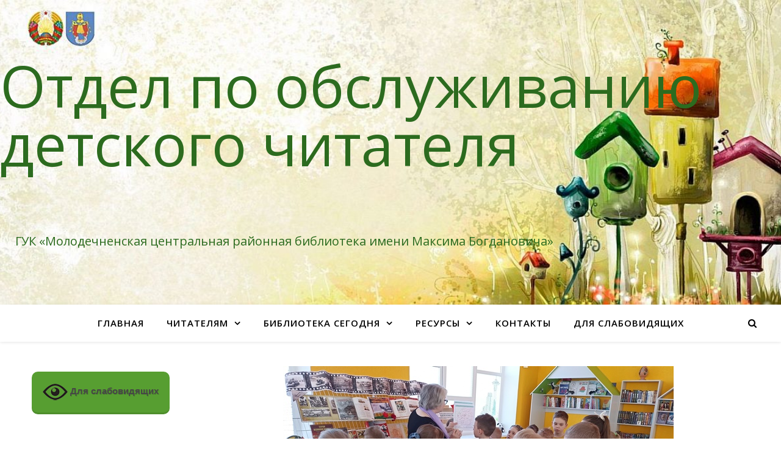

--- FILE ---
content_type: text/html; charset=UTF-8
request_url: https://verasok.molib.by/%D0%B3%D0%B5%D1%80%D0%BE%D0%B8%D1%87%D0%B5%D1%81%D0%BA%D0%B8%D0%B5-%D1%81%D1%82%D1%80%D0%B0%D0%BD%D0%B8%D1%86%D1%8B-%D1%81%D0%B2%D0%BE%D0%B1%D0%BE%D0%B6%D0%B4%D0%B5%D0%BD%D0%B8%D1%8F-%D0%B1/
body_size: 16137
content:
<!DOCTYPE html>
<html lang="ru-RU">
<head>
	<meta charset="UTF-8">
	<meta name="viewport" content="width=device-width, initial-scale=1.0" />
	<link rel="profile" href="http://gmpg.org/xfn/11">

<link href="https://verasok.molib.by/%D0%B3%D0%B5%D1%80%D0%BE%D0%B8%D1%87%D0%B5%D1%81%D0%BA%D0%B8%D0%B5-%D1%81%D1%82%D1%80%D0%B0%D0%BD%D0%B8%D1%86%D1%8B-%D1%81%D0%B2%D0%BE%D0%B1%D0%BE%D0%B6%D0%B4%D0%B5%D0%BD%D0%B8%D1%8F-%D0%B1/" hreflang="x-default" rel="alternate">
<link href="https://verasok.molib.by/%D0%B3%D0%B5%D1%80%D0%BE%D0%B8%D1%87%D0%B5%D1%81%D0%BA%D0%B8%D0%B5-%D1%81%D1%82%D1%80%D0%B0%D0%BD%D0%B8%D1%86%D1%8B-%D1%81%D0%B2%D0%BE%D0%B1%D0%BE%D0%B6%D0%B4%D0%B5%D0%BD%D0%B8%D1%8F-%D0%B1/" hreflang="ru" rel="alternate">
<link href="https://verasok.molib.by/be/%D0%B3%D0%B5%D1%80%D0%BE%D0%B8%D1%87%D0%B5%D1%81%D0%BA%D0%B8%D0%B5-%D1%81%D1%82%D1%80%D0%B0%D0%BD%D0%B8%D1%86%D1%8B-%D1%81%D0%B2%D0%BE%D0%B1%D0%BE%D0%B6%D0%B4%D0%B5%D0%BD%D0%B8%D1%8F-%D0%B1/" hreflang="be" rel="alternate">

<title>«Героические страницы свобождения Беларуси» &#8212; Отдел по обслуживанию детского читателя</title>
<meta name='robots' content='max-image-preview:large' />
	<style>img:is([sizes="auto" i], [sizes^="auto," i]) { contain-intrinsic-size: 3000px 1500px }</style>
	<link rel='dns-prefetch' href='//fonts.googleapis.com' />
<link rel="alternate" type="application/rss+xml" title="Отдел по обслуживанию детского читателя &raquo; Лента" href="https://verasok.molib.by/feed/" />
<link rel="alternate" type="application/rss+xml" title="Отдел по обслуживанию детского читателя &raquo; Лента комментариев" href="https://verasok.molib.by/comments/feed/" />
<link rel="alternate" type="application/rss+xml" title="Отдел по обслуживанию детского читателя &raquo; Лента комментариев к &laquo;«Героические страницы свобождения Беларуси»&raquo;" href="https://verasok.molib.by/%d0%b3%d0%b5%d1%80%d0%be%d0%b8%d1%87%d0%b5%d1%81%d0%ba%d0%b8%d0%b5-%d1%81%d1%82%d1%80%d0%b0%d0%bd%d0%b8%d1%86%d1%8b-%d1%81%d0%b2%d0%be%d0%b1%d0%be%d0%b6%d0%b4%d0%b5%d0%bd%d0%b8%d1%8f-%d0%b1/feed/" />
<script type="text/javascript">
/* <![CDATA[ */
window._wpemojiSettings = {"baseUrl":"https:\/\/s.w.org\/images\/core\/emoji\/15.0.3\/72x72\/","ext":".png","svgUrl":"https:\/\/s.w.org\/images\/core\/emoji\/15.0.3\/svg\/","svgExt":".svg","source":{"concatemoji":"https:\/\/verasok.molib.by\/wp-includes\/js\/wp-emoji-release.min.js?ver=6.7.4"}};
/*! This file is auto-generated */
!function(i,n){var o,s,e;function c(e){try{var t={supportTests:e,timestamp:(new Date).valueOf()};sessionStorage.setItem(o,JSON.stringify(t))}catch(e){}}function p(e,t,n){e.clearRect(0,0,e.canvas.width,e.canvas.height),e.fillText(t,0,0);var t=new Uint32Array(e.getImageData(0,0,e.canvas.width,e.canvas.height).data),r=(e.clearRect(0,0,e.canvas.width,e.canvas.height),e.fillText(n,0,0),new Uint32Array(e.getImageData(0,0,e.canvas.width,e.canvas.height).data));return t.every(function(e,t){return e===r[t]})}function u(e,t,n){switch(t){case"flag":return n(e,"\ud83c\udff3\ufe0f\u200d\u26a7\ufe0f","\ud83c\udff3\ufe0f\u200b\u26a7\ufe0f")?!1:!n(e,"\ud83c\uddfa\ud83c\uddf3","\ud83c\uddfa\u200b\ud83c\uddf3")&&!n(e,"\ud83c\udff4\udb40\udc67\udb40\udc62\udb40\udc65\udb40\udc6e\udb40\udc67\udb40\udc7f","\ud83c\udff4\u200b\udb40\udc67\u200b\udb40\udc62\u200b\udb40\udc65\u200b\udb40\udc6e\u200b\udb40\udc67\u200b\udb40\udc7f");case"emoji":return!n(e,"\ud83d\udc26\u200d\u2b1b","\ud83d\udc26\u200b\u2b1b")}return!1}function f(e,t,n){var r="undefined"!=typeof WorkerGlobalScope&&self instanceof WorkerGlobalScope?new OffscreenCanvas(300,150):i.createElement("canvas"),a=r.getContext("2d",{willReadFrequently:!0}),o=(a.textBaseline="top",a.font="600 32px Arial",{});return e.forEach(function(e){o[e]=t(a,e,n)}),o}function t(e){var t=i.createElement("script");t.src=e,t.defer=!0,i.head.appendChild(t)}"undefined"!=typeof Promise&&(o="wpEmojiSettingsSupports",s=["flag","emoji"],n.supports={everything:!0,everythingExceptFlag:!0},e=new Promise(function(e){i.addEventListener("DOMContentLoaded",e,{once:!0})}),new Promise(function(t){var n=function(){try{var e=JSON.parse(sessionStorage.getItem(o));if("object"==typeof e&&"number"==typeof e.timestamp&&(new Date).valueOf()<e.timestamp+604800&&"object"==typeof e.supportTests)return e.supportTests}catch(e){}return null}();if(!n){if("undefined"!=typeof Worker&&"undefined"!=typeof OffscreenCanvas&&"undefined"!=typeof URL&&URL.createObjectURL&&"undefined"!=typeof Blob)try{var e="postMessage("+f.toString()+"("+[JSON.stringify(s),u.toString(),p.toString()].join(",")+"));",r=new Blob([e],{type:"text/javascript"}),a=new Worker(URL.createObjectURL(r),{name:"wpTestEmojiSupports"});return void(a.onmessage=function(e){c(n=e.data),a.terminate(),t(n)})}catch(e){}c(n=f(s,u,p))}t(n)}).then(function(e){for(var t in e)n.supports[t]=e[t],n.supports.everything=n.supports.everything&&n.supports[t],"flag"!==t&&(n.supports.everythingExceptFlag=n.supports.everythingExceptFlag&&n.supports[t]);n.supports.everythingExceptFlag=n.supports.everythingExceptFlag&&!n.supports.flag,n.DOMReady=!1,n.readyCallback=function(){n.DOMReady=!0}}).then(function(){return e}).then(function(){var e;n.supports.everything||(n.readyCallback(),(e=n.source||{}).concatemoji?t(e.concatemoji):e.wpemoji&&e.twemoji&&(t(e.twemoji),t(e.wpemoji)))}))}((window,document),window._wpemojiSettings);
/* ]]> */
</script>
<style id='wp-emoji-styles-inline-css' type='text/css'>

	img.wp-smiley, img.emoji {
		display: inline !important;
		border: none !important;
		box-shadow: none !important;
		height: 1em !important;
		width: 1em !important;
		margin: 0 0.07em !important;
		vertical-align: -0.1em !important;
		background: none !important;
		padding: 0 !important;
	}
</style>
<link rel='stylesheet' id='wp-block-library-css' href='https://verasok.molib.by/wp-includes/css/dist/block-library/style.min.css?ver=6.7.4' type='text/css' media='all' />
<style id='classic-theme-styles-inline-css' type='text/css'>
/*! This file is auto-generated */
.wp-block-button__link{color:#fff;background-color:#32373c;border-radius:9999px;box-shadow:none;text-decoration:none;padding:calc(.667em + 2px) calc(1.333em + 2px);font-size:1.125em}.wp-block-file__button{background:#32373c;color:#fff;text-decoration:none}
</style>
<style id='global-styles-inline-css' type='text/css'>
:root{--wp--preset--aspect-ratio--square: 1;--wp--preset--aspect-ratio--4-3: 4/3;--wp--preset--aspect-ratio--3-4: 3/4;--wp--preset--aspect-ratio--3-2: 3/2;--wp--preset--aspect-ratio--2-3: 2/3;--wp--preset--aspect-ratio--16-9: 16/9;--wp--preset--aspect-ratio--9-16: 9/16;--wp--preset--color--black: #000000;--wp--preset--color--cyan-bluish-gray: #abb8c3;--wp--preset--color--white: #ffffff;--wp--preset--color--pale-pink: #f78da7;--wp--preset--color--vivid-red: #cf2e2e;--wp--preset--color--luminous-vivid-orange: #ff6900;--wp--preset--color--luminous-vivid-amber: #fcb900;--wp--preset--color--light-green-cyan: #7bdcb5;--wp--preset--color--vivid-green-cyan: #00d084;--wp--preset--color--pale-cyan-blue: #8ed1fc;--wp--preset--color--vivid-cyan-blue: #0693e3;--wp--preset--color--vivid-purple: #9b51e0;--wp--preset--gradient--vivid-cyan-blue-to-vivid-purple: linear-gradient(135deg,rgba(6,147,227,1) 0%,rgb(155,81,224) 100%);--wp--preset--gradient--light-green-cyan-to-vivid-green-cyan: linear-gradient(135deg,rgb(122,220,180) 0%,rgb(0,208,130) 100%);--wp--preset--gradient--luminous-vivid-amber-to-luminous-vivid-orange: linear-gradient(135deg,rgba(252,185,0,1) 0%,rgba(255,105,0,1) 100%);--wp--preset--gradient--luminous-vivid-orange-to-vivid-red: linear-gradient(135deg,rgba(255,105,0,1) 0%,rgb(207,46,46) 100%);--wp--preset--gradient--very-light-gray-to-cyan-bluish-gray: linear-gradient(135deg,rgb(238,238,238) 0%,rgb(169,184,195) 100%);--wp--preset--gradient--cool-to-warm-spectrum: linear-gradient(135deg,rgb(74,234,220) 0%,rgb(151,120,209) 20%,rgb(207,42,186) 40%,rgb(238,44,130) 60%,rgb(251,105,98) 80%,rgb(254,248,76) 100%);--wp--preset--gradient--blush-light-purple: linear-gradient(135deg,rgb(255,206,236) 0%,rgb(152,150,240) 100%);--wp--preset--gradient--blush-bordeaux: linear-gradient(135deg,rgb(254,205,165) 0%,rgb(254,45,45) 50%,rgb(107,0,62) 100%);--wp--preset--gradient--luminous-dusk: linear-gradient(135deg,rgb(255,203,112) 0%,rgb(199,81,192) 50%,rgb(65,88,208) 100%);--wp--preset--gradient--pale-ocean: linear-gradient(135deg,rgb(255,245,203) 0%,rgb(182,227,212) 50%,rgb(51,167,181) 100%);--wp--preset--gradient--electric-grass: linear-gradient(135deg,rgb(202,248,128) 0%,rgb(113,206,126) 100%);--wp--preset--gradient--midnight: linear-gradient(135deg,rgb(2,3,129) 0%,rgb(40,116,252) 100%);--wp--preset--font-size--small: 13px;--wp--preset--font-size--medium: 20px;--wp--preset--font-size--large: 36px;--wp--preset--font-size--x-large: 42px;--wp--preset--spacing--20: 0.44rem;--wp--preset--spacing--30: 0.67rem;--wp--preset--spacing--40: 1rem;--wp--preset--spacing--50: 1.5rem;--wp--preset--spacing--60: 2.25rem;--wp--preset--spacing--70: 3.38rem;--wp--preset--spacing--80: 5.06rem;--wp--preset--shadow--natural: 6px 6px 9px rgba(0, 0, 0, 0.2);--wp--preset--shadow--deep: 12px 12px 50px rgba(0, 0, 0, 0.4);--wp--preset--shadow--sharp: 6px 6px 0px rgba(0, 0, 0, 0.2);--wp--preset--shadow--outlined: 6px 6px 0px -3px rgba(255, 255, 255, 1), 6px 6px rgba(0, 0, 0, 1);--wp--preset--shadow--crisp: 6px 6px 0px rgba(0, 0, 0, 1);}:where(.is-layout-flex){gap: 0.5em;}:where(.is-layout-grid){gap: 0.5em;}body .is-layout-flex{display: flex;}.is-layout-flex{flex-wrap: wrap;align-items: center;}.is-layout-flex > :is(*, div){margin: 0;}body .is-layout-grid{display: grid;}.is-layout-grid > :is(*, div){margin: 0;}:where(.wp-block-columns.is-layout-flex){gap: 2em;}:where(.wp-block-columns.is-layout-grid){gap: 2em;}:where(.wp-block-post-template.is-layout-flex){gap: 1.25em;}:where(.wp-block-post-template.is-layout-grid){gap: 1.25em;}.has-black-color{color: var(--wp--preset--color--black) !important;}.has-cyan-bluish-gray-color{color: var(--wp--preset--color--cyan-bluish-gray) !important;}.has-white-color{color: var(--wp--preset--color--white) !important;}.has-pale-pink-color{color: var(--wp--preset--color--pale-pink) !important;}.has-vivid-red-color{color: var(--wp--preset--color--vivid-red) !important;}.has-luminous-vivid-orange-color{color: var(--wp--preset--color--luminous-vivid-orange) !important;}.has-luminous-vivid-amber-color{color: var(--wp--preset--color--luminous-vivid-amber) !important;}.has-light-green-cyan-color{color: var(--wp--preset--color--light-green-cyan) !important;}.has-vivid-green-cyan-color{color: var(--wp--preset--color--vivid-green-cyan) !important;}.has-pale-cyan-blue-color{color: var(--wp--preset--color--pale-cyan-blue) !important;}.has-vivid-cyan-blue-color{color: var(--wp--preset--color--vivid-cyan-blue) !important;}.has-vivid-purple-color{color: var(--wp--preset--color--vivid-purple) !important;}.has-black-background-color{background-color: var(--wp--preset--color--black) !important;}.has-cyan-bluish-gray-background-color{background-color: var(--wp--preset--color--cyan-bluish-gray) !important;}.has-white-background-color{background-color: var(--wp--preset--color--white) !important;}.has-pale-pink-background-color{background-color: var(--wp--preset--color--pale-pink) !important;}.has-vivid-red-background-color{background-color: var(--wp--preset--color--vivid-red) !important;}.has-luminous-vivid-orange-background-color{background-color: var(--wp--preset--color--luminous-vivid-orange) !important;}.has-luminous-vivid-amber-background-color{background-color: var(--wp--preset--color--luminous-vivid-amber) !important;}.has-light-green-cyan-background-color{background-color: var(--wp--preset--color--light-green-cyan) !important;}.has-vivid-green-cyan-background-color{background-color: var(--wp--preset--color--vivid-green-cyan) !important;}.has-pale-cyan-blue-background-color{background-color: var(--wp--preset--color--pale-cyan-blue) !important;}.has-vivid-cyan-blue-background-color{background-color: var(--wp--preset--color--vivid-cyan-blue) !important;}.has-vivid-purple-background-color{background-color: var(--wp--preset--color--vivid-purple) !important;}.has-black-border-color{border-color: var(--wp--preset--color--black) !important;}.has-cyan-bluish-gray-border-color{border-color: var(--wp--preset--color--cyan-bluish-gray) !important;}.has-white-border-color{border-color: var(--wp--preset--color--white) !important;}.has-pale-pink-border-color{border-color: var(--wp--preset--color--pale-pink) !important;}.has-vivid-red-border-color{border-color: var(--wp--preset--color--vivid-red) !important;}.has-luminous-vivid-orange-border-color{border-color: var(--wp--preset--color--luminous-vivid-orange) !important;}.has-luminous-vivid-amber-border-color{border-color: var(--wp--preset--color--luminous-vivid-amber) !important;}.has-light-green-cyan-border-color{border-color: var(--wp--preset--color--light-green-cyan) !important;}.has-vivid-green-cyan-border-color{border-color: var(--wp--preset--color--vivid-green-cyan) !important;}.has-pale-cyan-blue-border-color{border-color: var(--wp--preset--color--pale-cyan-blue) !important;}.has-vivid-cyan-blue-border-color{border-color: var(--wp--preset--color--vivid-cyan-blue) !important;}.has-vivid-purple-border-color{border-color: var(--wp--preset--color--vivid-purple) !important;}.has-vivid-cyan-blue-to-vivid-purple-gradient-background{background: var(--wp--preset--gradient--vivid-cyan-blue-to-vivid-purple) !important;}.has-light-green-cyan-to-vivid-green-cyan-gradient-background{background: var(--wp--preset--gradient--light-green-cyan-to-vivid-green-cyan) !important;}.has-luminous-vivid-amber-to-luminous-vivid-orange-gradient-background{background: var(--wp--preset--gradient--luminous-vivid-amber-to-luminous-vivid-orange) !important;}.has-luminous-vivid-orange-to-vivid-red-gradient-background{background: var(--wp--preset--gradient--luminous-vivid-orange-to-vivid-red) !important;}.has-very-light-gray-to-cyan-bluish-gray-gradient-background{background: var(--wp--preset--gradient--very-light-gray-to-cyan-bluish-gray) !important;}.has-cool-to-warm-spectrum-gradient-background{background: var(--wp--preset--gradient--cool-to-warm-spectrum) !important;}.has-blush-light-purple-gradient-background{background: var(--wp--preset--gradient--blush-light-purple) !important;}.has-blush-bordeaux-gradient-background{background: var(--wp--preset--gradient--blush-bordeaux) !important;}.has-luminous-dusk-gradient-background{background: var(--wp--preset--gradient--luminous-dusk) !important;}.has-pale-ocean-gradient-background{background: var(--wp--preset--gradient--pale-ocean) !important;}.has-electric-grass-gradient-background{background: var(--wp--preset--gradient--electric-grass) !important;}.has-midnight-gradient-background{background: var(--wp--preset--gradient--midnight) !important;}.has-small-font-size{font-size: var(--wp--preset--font-size--small) !important;}.has-medium-font-size{font-size: var(--wp--preset--font-size--medium) !important;}.has-large-font-size{font-size: var(--wp--preset--font-size--large) !important;}.has-x-large-font-size{font-size: var(--wp--preset--font-size--x-large) !important;}
:where(.wp-block-post-template.is-layout-flex){gap: 1.25em;}:where(.wp-block-post-template.is-layout-grid){gap: 1.25em;}
:where(.wp-block-columns.is-layout-flex){gap: 2em;}:where(.wp-block-columns.is-layout-grid){gap: 2em;}
:root :where(.wp-block-pullquote){font-size: 1.5em;line-height: 1.6;}
</style>
<link rel='stylesheet' id='vi-style-css' href='https://verasok.molib.by/wp-content/plugins/for-the-visually-impaired/css/styles.css?ver=6.7.4' type='text/css' media='all' />
<style id='vi-style-inline-css' type='text/css'>

		.vi-on-img-button{
  background: url(https://verasok.molib.by/wp-content/plugins/for-the-visually-impaired/img/icon_41.png) 100% 100% no-repeat;
  background-size: contain;
    display: inline-block;
    vertical-align: middle;
    height: 41px;
    width: 41px;
    text-decoration: none;
    outline: 0;
		}
#bt_widget-vi-on a {
	text-align: center;
	cursor: pointer;
	background: #579e31;
	box-shadow: 0 -3px 0 rgba(0, 0, 0, 0.1) inset;
	border: 0 none;
	border-radius: 6px;
	overflow: hidden;
    font-size: 15px;
    padding: 13px 18px 16px;
	text-decoration: none;
	display: inline-block;
	font-family: arial;
    font-weight: 700;
	line-height: 100%;
	text-shadow: 1px 1px 0 rgba(0, 0, 0, 0.12);
	margin-top: -3px;
    color: #ffffff;
    border-radius: 10px;
    vertical-align:middle;

}


#bt_widget-vi-on a:hover {
	-o-box-shadow: 0 -1px 0 rgba(0, 0, 0, 0.14) inset;
	-moz-box-shadow: 0 -1px 0 rgba(0, 0, 0, 0.14) inset;
	-webkit-box-shadow: 0 -1px 0 rgba(0, 0, 0, 0.14) inset;
	box-shadow: 0 -1px 0 rgba(0, 0, 0, 0.14) inset;
	text-decoration: underline;	
}

#bt_widget-vi-on .vi_widget_img {
    vertical-align:middle;
}
#bt_widget-vi-on  {
	    position: relative;
    top: 0;
    left: 0;
    color: #000000;
    font-size: 18px;
    letter-spacing: 0;
    text-align: center;
}
.vi-close{
	vertical-align: middle;
	text-align: center;
	display: flex;
	justify-content: center;
	align-items: center;
	font-size: 16px;
	text-decoration: none;
	font-weight: bold;
	vertical-align: middle;
	word-break: break-all;
    word-wrap: break-word;

}
.bt_widget-vi{
	vertical-align: middle;
	text-align: center;
	
}
		
		
</style>
<link rel='stylesheet' id='theme-my-login-css' href='https://verasok.molib.by/wp-content/plugins/theme-my-login/assets/styles/theme-my-login.min.css?ver=7.1.10' type='text/css' media='all' />
<link rel='stylesheet' id='math-captcha-frontend-css' href='https://verasok.molib.by/wp-content/plugins/wp-math-captcha/css/frontend.css?ver=6.7.4' type='text/css' media='all' />
<link rel='stylesheet' id='ashe-style-css' href='https://verasok.molib.by/wp-content/themes/ashe/style.css?ver=6.7.4' type='text/css' media='all' />
<link rel='stylesheet' id='fontawesome-css' href='https://verasok.molib.by/wp-content/themes/ashe/assets/css/font-awesome.css?ver=6.7.4' type='text/css' media='all' />
<link rel='stylesheet' id='fontello-css' href='https://verasok.molib.by/wp-content/themes/ashe/assets/css/fontello.css?ver=6.7.4' type='text/css' media='all' />
<link rel='stylesheet' id='slick-css' href='https://verasok.molib.by/wp-content/themes/ashe/assets/css/slick.css?ver=6.7.4' type='text/css' media='all' />
<link rel='stylesheet' id='scrollbar-css' href='https://verasok.molib.by/wp-content/themes/ashe/assets/css/perfect-scrollbar.css?ver=6.7.4' type='text/css' media='all' />
<link rel='stylesheet' id='ashe-woocommerce-css' href='https://verasok.molib.by/wp-content/themes/ashe/assets/css/woocommerce.css?ver=6.7.4' type='text/css' media='all' />
<link rel='stylesheet' id='ashe-responsive-css' href='https://verasok.molib.by/wp-content/themes/ashe/assets/css/responsive.css?ver=6.7.4' type='text/css' media='all' />
<link rel='stylesheet' id='ashe-playfair-font-css' href='//fonts.googleapis.com/css?family=Playfair+Display%3A400%2C700&#038;ver=1.0.0' type='text/css' media='all' />
<link rel='stylesheet' id='ashe-opensans-font-css' href='//fonts.googleapis.com/css?family=Open+Sans%3A400italic%2C400%2C600italic%2C600%2C700italic%2C700&#038;ver=1.0.0' type='text/css' media='all' />
<link rel='stylesheet' id='login-with-ajax-css' href='https://verasok.molib.by/wp-content/plugins/login-with-ajax/templates/widget.css?ver=4.3' type='text/css' media='all' />
<script type="text/javascript" src="https://verasok.molib.by/wp-includes/js/jquery/jquery.min.js?ver=3.7.1" id="jquery-core-js"></script>
<script type="text/javascript" src="https://verasok.molib.by/wp-includes/js/jquery/jquery-migrate.min.js?ver=3.4.1" id="jquery-migrate-js"></script>
<script type="text/javascript" src="https://verasok.molib.by/wp-content/plugins/for-the-visually-impaired/js/js.cookie.js?ver=2.1.0" id="vi_cookie-js"></script>
<script type="text/javascript" id="add_vi_script-js-extra">
/* <![CDATA[ */
var js_vi_script = {"txt_size":"16","sxema":"1","image":"1","font":"1","kerning":"0","line":"0","allbackgrnd":"1","reload_page":"0","auto_p_on":"0","scrool_panel":"","btxt":"\u0414\u043b\u044f \u0441\u043b\u0430\u0431\u043e\u0432\u0438\u0434\u044f\u0449\u0438\u0445","btxt2":"\u041e\u0431\u044b\u0447\u043d\u044b\u0439 \u0440\u0435\u0436\u0438\u043c","btxtcolor":"#ffffff","bcolor":"#579e31","img_close2":"<img src=\"https:\/\/verasok.molib.by\/wp-content\/plugins\/for-the-visually-impaired\/img\/icon_41x.png\" class=\"vi_widget_img\">","razmer_images":"","fs_title1":"\u041c\u0430\u043b\u0435\u043d\u044c\u043a\u0438\u0439 \u0440\u0430\u0437\u043c\u0435\u0440 \u0448\u0440\u0438\u0444\u0442\u0430","fs_title2":"\u0423\u043c\u0435\u043d\u044c\u0448\u0435\u043d\u043d\u044b\u0439 \u0440\u0430\u0437\u043c\u0435\u0440 \u0448\u0440\u0438\u0444\u0442\u0430","fs_title3":"\u041d\u043e\u0440\u043c\u0430\u043b\u044c\u043d\u044b\u0439 \u0440\u0430\u0437\u043c\u0435\u0440 \u0448\u0440\u0438\u0444\u0442\u0430","fs_title4":"\u0423\u0432\u0435\u043b\u0438\u0447\u0435\u043d\u043d\u044b\u0439 \u0440\u0430\u0437\u043c\u0435\u0440 \u0448\u0440\u0438\u0444\u0442\u0430","fs_title5":"\u0411\u043e\u043b\u044c\u0448\u043e\u0439 \u0440\u0430\u0437\u043c\u0435\u0440 \u0448\u0440\u0438\u0444\u0442\u0430","sxem_title":"\u0426","sxem_title1":"\u0426\u0432\u0435\u0442\u043e\u0432\u0430\u044f \u0441\u0445\u0435\u043c\u0430: \u0427\u0435\u0440\u043d\u044b\u043c \u043f\u043e \u0431\u0435\u043b\u043e\u043c\u0443","sxem_title2":"\u0426\u0432\u0435\u0442\u043e\u0432\u0430\u044f \u0441\u0445\u0435\u043c\u0430: \u0411\u0435\u043b\u044b\u043c \u043f\u043e \u0447\u0435\u0440\u043d\u043e\u043c\u0443","sxem_title3":"\u0426\u0432\u0435\u0442\u043e\u0432\u0430\u044f \u0441\u0445\u0435\u043c\u0430: \u0422\u0435\u043c\u043d\u043e-\u0441\u0438\u043d\u0438\u043c \u043f\u043e \u0433\u043e\u043b\u0443\u0431\u043e\u043c\u0443","sxem_title4":"\u0426\u0432\u0435\u0442\u043e\u0432\u0430\u044f \u0441\u0445\u0435\u043c\u0430: \u041a\u043e\u0440\u0438\u0447\u043d\u0435\u0432\u044b\u043c \u043f\u043e \u0431\u0435\u0436\u0435\u0432\u043e\u043c\u0443","sxem_title5":"\u0426\u0432\u0435\u0442\u043e\u0432\u0430\u044f \u0441\u0445\u0435\u043c\u0430: \u0417\u0435\u043b\u0435\u043d\u044b\u043c \u043f\u043e \u0442\u0435\u043c\u043d\u043e-\u043a\u043e\u0440\u0438\u0447\u043d\u0435\u0432\u043e\u043c\u0443","img_title_on":"\u0412\u043a\u043b\u044e\u0447\u0438\u0442\u044c \u0438\u0437\u043e\u0431\u0440\u0430\u0436\u0435\u043d\u0438\u044f","img_title_gs":"\u0427\u0435\u0440\u043d\u043e-\u0431\u0435\u043b\u044b\u0435 \u0438\u0437\u043e\u0431\u0440\u0430\u0436\u0435\u043d\u0438\u044f","img_title_off":"\u041e\u0442\u043a\u043b\u044e\u0447\u0438\u0442\u044c \u0438\u0437\u043e\u0431\u0440\u0430\u0436\u0435\u043d\u0438\u044f","setting_title":"\u041d\u0430\u0441\u0442\u0440\u043e\u0439\u043a\u0438","close_title":"\u0412\u0435\u0440\u043d\u0443\u0442\u044c\u0441\u044f \u0432 \u043e\u0431\u044b\u0447\u043d\u044b\u0439 \u0440\u0435\u0436\u0438\u043c","settings_title":"\u041d\u0430\u0441\u0442\u0440\u043e\u0439\u043a\u0438 \u0448\u0440\u0438\u0444\u0442\u0430","setfont_title":"\u0412\u044b\u0431\u0435\u0440\u0438\u0442\u0435 \u0448\u0440\u0438\u0444\u0442","setsplet":"\u0418\u043d\u0442\u0435\u0440\u0432\u0430\u043b \u043c\u0435\u0436\u0434\u0443 \u0431\u0443\u043a\u0432\u0430\u043c\u0438","setspline":"\u0418\u043d\u0442\u0435\u0440\u0432\u0430\u043b \u043c\u0435\u0436\u0434\u0443 \u0441\u0442\u0440\u043e\u043a\u0430\u043c\u0438","standart":"\u0421\u0442\u0430\u043d\u0434\u0430\u0440\u0442\u043d\u044b\u0439","average":"\u0421\u0440\u0435\u0434\u043d\u0438\u0439","big":"\u0411\u043e\u043b\u044c\u0448\u043e\u0439","sel_sxem":"\u0412\u044b\u0431\u043e\u0440 \u0446\u0432\u0435\u0442\u043e\u0432\u043e\u0439 \u0441\u0445\u0435\u043c\u044b","closepanel":"\u0417\u0430\u043a\u0440\u044b\u0442\u044c \u043f\u0430\u043d\u0435\u043b\u044c","defsetpanel":"\u0412\u0435\u0440\u043d\u0443\u0442\u044c \u0441\u0442\u0430\u043d\u0434\u0430\u0440\u0442\u043d\u044b\u0435 \u043d\u0430\u0441\u0442\u0440\u043e\u0439\u043a\u0438","noimgdescr":"\u043d\u0435\u0442 \u043e\u043f\u0438\u0441\u0430\u043d\u0438\u044f \u043a \u0438\u0437\u043e\u0431\u0440\u0430\u0436\u0435\u043d\u0438\u044e","picture":"\u0418\u0437\u043e\u0431\u0440\u0430\u0436\u0435\u043d\u0438\u0435"};
/* ]]> */
</script>
<script type="text/javascript" src="https://verasok.molib.by/wp-content/plugins/for-the-visually-impaired/js/js.for.the.visually.impaired.js?ver=0.53" id="add_vi_script-js"></script>
<script type="text/javascript" id="login-with-ajax-js-extra">
/* <![CDATA[ */
var LWA = {"ajaxurl":"https:\/\/verasok.molib.by\/wp-admin\/admin-ajax.php","off":""};
/* ]]> */
</script>
<script type="text/javascript" src="https://verasok.molib.by/wp-content/plugins/login-with-ajax/templates/login-with-ajax.legacy.min.js?ver=4.3" id="login-with-ajax-js"></script>
<script type="text/javascript" src="https://verasok.molib.by/wp-content/plugins/login-with-ajax/ajaxify/ajaxify.min.js?ver=4.3" id="login-with-ajax-ajaxify-js"></script>
<link rel="https://api.w.org/" href="https://verasok.molib.by/wp-json/" /><link rel="alternate" title="JSON" type="application/json" href="https://verasok.molib.by/wp-json/wp/v2/posts/14971" /><link rel="EditURI" type="application/rsd+xml" title="RSD" href="https://verasok.molib.by/xmlrpc.php?rsd" />
<meta name="generator" content="WordPress 6.7.4" />
<link rel="canonical" href="https://verasok.molib.by/%d0%b3%d0%b5%d1%80%d0%be%d0%b8%d1%87%d0%b5%d1%81%d0%ba%d0%b8%d0%b5-%d1%81%d1%82%d1%80%d0%b0%d0%bd%d0%b8%d1%86%d1%8b-%d1%81%d0%b2%d0%be%d0%b1%d0%be%d0%b6%d0%b4%d0%b5%d0%bd%d0%b8%d1%8f-%d0%b1/" />
<link rel='shortlink' href='https://verasok.molib.by/?p=14971' />
<link rel="alternate" title="oEmbed (JSON)" type="application/json+oembed" href="https://verasok.molib.by/wp-json/oembed/1.0/embed?url=https%3A%2F%2Fverasok.molib.by%2F%25d0%25b3%25d0%25b5%25d1%2580%25d0%25be%25d0%25b8%25d1%2587%25d0%25b5%25d1%2581%25d0%25ba%25d0%25b8%25d0%25b5-%25d1%2581%25d1%2582%25d1%2580%25d0%25b0%25d0%25bd%25d0%25b8%25d1%2586%25d1%258b-%25d1%2581%25d0%25b2%25d0%25be%25d0%25b1%25d0%25be%25d0%25b6%25d0%25b4%25d0%25b5%25d0%25bd%25d0%25b8%25d1%258f-%25d0%25b1%2F" />
<link rel="alternate" title="oEmbed (XML)" type="text/xml+oembed" href="https://verasok.molib.by/wp-json/oembed/1.0/embed?url=https%3A%2F%2Fverasok.molib.by%2F%25d0%25b3%25d0%25b5%25d1%2580%25d0%25be%25d0%25b8%25d1%2587%25d0%25b5%25d1%2581%25d0%25ba%25d0%25b8%25d0%25b5-%25d1%2581%25d1%2582%25d1%2580%25d0%25b0%25d0%25bd%25d0%25b8%25d1%2586%25d1%258b-%25d1%2581%25d0%25b2%25d0%25be%25d0%25b1%25d0%25be%25d0%25b6%25d0%25b4%25d0%25b5%25d0%25bd%25d0%25b8%25d1%258f-%25d0%25b1%2F&#038;format=xml" />
<link rel="pingback" href="https://verasok.molib.by/xmlrpc.php">
<style id="ashe_dynamic_css">body {background-color: #ffffff;}#top-bar {background-color: #ffffff;}#top-bar a {color: #000000;}#top-bar a:hover,#top-bar li.current-menu-item > a,#top-bar li.current-menu-ancestor > a,#top-bar .sub-menu li.current-menu-item > a,#top-bar .sub-menu li.current-menu-ancestor> a {color: #6d2665;}#top-menu .sub-menu,#top-menu .sub-menu a {background-color: #ffffff;border-color: rgba(0,0,0, 0.05);}.header-logo a,.site-description {color: #2c6b1f;}.entry-header {background-color: #e5e5e5;}#main-nav {background-color: #ffffff;box-shadow: 0px 1px 5px rgba(0,0,0, 0.1);}#featured-links h6 {background-color: rgba(255,255,255, 0.85);color: #000000;}#main-nav a,#main-nav i,#main-nav #s {color: #000000;}.main-nav-sidebar span,.sidebar-alt-close-btn span {background-color: #000000;}#main-nav a:hover,#main-nav i:hover,#main-nav li.current-menu-item > a,#main-nav li.current-menu-ancestor > a,#main-nav .sub-menu li.current-menu-item > a,#main-nav .sub-menu li.current-menu-ancestor> a {color: #6d2665;}.main-nav-sidebar:hover span {background-color: #6d2665;}#main-menu .sub-menu,#main-menu .sub-menu a {background-color: #ffffff;border-color: rgba(0,0,0, 0.05);}#main-nav #s {background-color: #ffffff;}#main-nav #s::-webkit-input-placeholder { /* Chrome/Opera/Safari */color: rgba(0,0,0, 0.7);}#main-nav #s::-moz-placeholder { /* Firefox 19+ */color: rgba(0,0,0, 0.7);}#main-nav #s:-ms-input-placeholder { /* IE 10+ */color: rgba(0,0,0, 0.7);}#main-nav #s:-moz-placeholder { /* Firefox 18- */color: rgba(0,0,0, 0.7);}/* Background */.sidebar-alt,#featured-links,.main-content,.featured-slider-area,#page-content select,#page-content input,#page-content textarea {background-color: #ffffff;}/* Text */#page-content,#page-content select,#page-content input,#page-content textarea,#page-content .post-author a,#page-content .ashe-widget a,#page-content .comment-author {color: #464646;}/* Title */#page-content h1 a,#page-content h1,#page-content h2,#page-content h3,#page-content h4,#page-content h5,#page-content h6,.post-content > p:first-child:first-letter,#page-content .author-description h4 a,#page-content .related-posts h4 a,#page-content .blog-pagination .previous-page a,#page-content .blog-pagination .next-page a,blockquote,#page-content .post-share a {color: #030303;}#page-content h1 a:hover {color: rgba(3,3,3, 0.75);}/* Meta */#page-content .post-date,#page-content .post-comments,#page-content .post-author,#page-content .related-post-date,#page-content .comment-meta a,#page-content .author-share a,#page-content .post-tags a,#page-content .tagcloud a,.widget_categories li,.widget_archive li,.ahse-subscribe-box p,.rpwwt-post-author,.rpwwt-post-categories,.rpwwt-post-date,.rpwwt-post-comments-number {color: #a1a1a1;}#page-content input::-webkit-input-placeholder { /* Chrome/Opera/Safari */color: #a1a1a1;}#page-content input::-moz-placeholder { /* Firefox 19+ */color: #a1a1a1;}#page-content input:-ms-input-placeholder { /* IE 10+ */color: #a1a1a1;}#page-content input:-moz-placeholder { /* Firefox 18- */color: #a1a1a1;}/* Accent */#page-content a,.post-categories {color: #6d2665;}.ps-container > .ps-scrollbar-y-rail > .ps-scrollbar-y {background: #6d2665;}#page-content a:hover {color: rgba(109,38,101, 0.8);}blockquote {border-color: #6d2665;}/* Selection */::-moz-selection {color: #ffffff;background: #6d2665;}::selection {color: #ffffff;background: #6d2665;}/* Border */#page-content .post-footer,#page-content .author-description,#page-content .related-posts,#page-content .entry-comments,#page-content .ashe-widget li,#page-content #wp-calendar,#page-content #wp-calendar caption,#page-content #wp-calendar tbody td,#page-content .widget_nav_menu li a,#page-content .tagcloud a,#page-content select,#page-content input,#page-content textarea,.widget-title h2:before,.widget-title h2:after,.post-tags a,.gallery-caption,.wp-caption-text,table tr,table th,table td,pre {border-color: #e8e8e8;}hr {background-color: #e8e8e8;}/* Buttons */.widget_search i,.widget_search #searchsubmit,.single-navigation i,#page-content .submit,#page-content .blog-pagination.numeric a,#page-content .blog-pagination.load-more a,#page-content .ashe-subscribe-box input[type="submit"],#page-content .widget_wysija input[type="submit"],#page-content .post-password-form input[type="submit"],#page-content .wpcf7 [type="submit"] {color: #ffffff;background-color: #333333;}.single-navigation i:hover,#page-content .submit:hover,#page-content .blog-pagination.numeric a:hover,#page-content .blog-pagination.numeric span,#page-content .blog-pagination.load-more a:hover,#page-content .ashe-subscribe-box input[type="submit"]:hover,#page-content .widget_wysija input[type="submit"]:hover,#page-content .post-password-form input[type="submit"]:hover,#page-content .wpcf7 [type="submit"]:hover {color: #ffffff;background-color: #6d2665;}/* Image Overlay */.image-overlay,#infscr-loading,#page-content h4.image-overlay {color: #ffffff;background-color: rgba(73,73,73, 0.3);}.image-overlay a,.post-slider .prev-arrow,.post-slider .next-arrow,#page-content .image-overlay a,#featured-slider .slick-arrow,#featured-slider .slider-dots {color: #ffffff;}.slide-caption {background: rgba(255,255,255, 0.95);}#featured-slider .slick-active {background: #ffffff;}#page-footer,#page-footer select,#page-footer input,#page-footer textarea {background-color: #f6f6f6;color: #333333;}#page-footer,#page-footer a,#page-footer select,#page-footer input,#page-footer textarea {color: #333333;}#page-footer #s::-webkit-input-placeholder { /* Chrome/Opera/Safari */color: #333333;}#page-footer #s::-moz-placeholder { /* Firefox 19+ */color: #333333;}#page-footer #s:-ms-input-placeholder { /* IE 10+ */color: #333333;}#page-footer #s:-moz-placeholder { /* Firefox 18- */color: #333333;}/* Title */#page-footer h1,#page-footer h2,#page-footer h3,#page-footer h4,#page-footer h5,#page-footer h6 {color: #111111;}#page-footer a:hover {color: #6d2665;}/* Border */#page-footer a,#page-footer .ashe-widget li,#page-footer #wp-calendar,#page-footer #wp-calendar caption,#page-footer #wp-calendar tbody td,#page-footer .widget_nav_menu li a,#page-footer select,#page-footer input,#page-footer textarea,#page-footer .widget-title h2:before,#page-footer .widget-title h2:after,.footer-widgets {border-color: #e0dbdb;}#page-footer hr {background-color: #e0dbdb;}.ashe-preloader-wrap {background-color: #ffffff;}.boxed-wrapper {max-width: 1160px;}.sidebar-alt {width: 320px;left: -320px; padding: 85px 35px 0px;}.sidebar-left,.sidebar-right {width: 287px;}[data-layout*="rsidebar"] .main-container,[data-layout*="lsidebar"] .main-container {width: calc(100% - 287px);width: -webkit-calc(100% - 287px);}[data-layout*="lrsidebar"] .main-container {width: calc(100% - 574px);width: -webkit-calc(100% - 574px);}[data-layout*="fullwidth"] .main-container {width: 100%;}#top-bar > div,#main-nav > div,#featured-links,.main-content,.page-footer-inner,.featured-slider-area.boxed-wrapper {padding-left: 40px;padding-right: 40px;}#top-menu {float: left;}.top-bar-socials {float: right;}.entry-header {height: 500px;background-image:url(https://verasok.molib.by/wp-content/uploads/2023/08/cropped-заголовок-верасок3.jpg);background-size: cover;}.entry-header {background-position: center center;}.logo-img {max-width: 500px;}#main-nav {text-align: center;}.main-nav-sidebar {position: absolute;top: 0px;left: 40px;z-index: 1;}.main-nav-icons {position: absolute;top: 0px;right: 40px;z-index: 2;}#featured-links .featured-link {margin-right: 20px;}#featured-links .featured-link:last-of-type {margin-right: 0;}#featured-links .featured-link {width: calc( (100% - -20px) / 0);width: -webkit-calc( (100% - -20px) / 0);}.featured-link:nth-child(2) .cv-inner {display: none;}.featured-link:nth-child(3) .cv-inner {display: none;}.blog-grid > li {margin-bottom: 30px;}[data-layout*="col2"] .blog-grid > li,[data-layout*="col3"] .blog-grid > li,[data-layout*="col4"] .blog-grid > li {display: inline-block;vertical-align: top;margin-right: 37px;}[data-layout*="col2"] .blog-grid > li:nth-of-type(2n+2),[data-layout*="col3"] .blog-grid > li:nth-of-type(3n+3),[data-layout*="col4"] .blog-grid > li:nth-of-type(4n+4) {margin-right: 0;}[data-layout*="col1"] .blog-grid > li {width: 100%;}[data-layout*="col2"] .blog-grid > li {width: calc((100% - 37px ) /2);width: -webkit-calc((100% - 37px ) /2);}[data-layout*="col3"] .blog-grid > li {width: calc((100% - 2 * 37px ) /3);width: -webkit-calc((100% - 2 * 37px ) /3);}[data-layout*="col4"] .blog-grid > li {width: calc((100% - 3 * 37px ) /4);width: -webkit-calc((100% - 3 * 37px ) /4);}[data-layout*="rsidebar"] .sidebar-right {padding-left: 37px;}[data-layout*="lsidebar"] .sidebar-left {padding-right: 37px;}[data-layout*="lrsidebar"] .sidebar-right {padding-left: 37px;}[data-layout*="lrsidebar"] .sidebar-left {padding-right: 37px;}.footer-widgets > .ashe-widget {width: 30%;margin-right: 5%;}.footer-widgets > .ashe-widget:nth-child(3n+3) {margin-right: 0;}.footer-widgets > .ashe-widget:nth-child(3n+4) {clear: both;}.copyright-info {float: right;}.footer-socials {float: left;}.woocommerce div.product .stock,.woocommerce div.product p.price,.woocommerce div.product span.price,.woocommerce ul.products li.product .price,.woocommerce-Reviews .woocommerce-review__author,.woocommerce form .form-row .required,.woocommerce form .form-row.woocommerce-invalid label,.woocommerce #page-content div.product .woocommerce-tabs ul.tabs li a {color: #464646;}.woocommerce a.remove:hover {color: #464646 !important;}.woocommerce a.remove,.woocommerce .product_meta,#page-content .woocommerce-breadcrumb,#page-content .woocommerce-review-link,#page-content .woocommerce-breadcrumb a,#page-content .woocommerce-MyAccount-navigation-link a,.woocommerce .woocommerce-info:before,.woocommerce #page-content .woocommerce-result-count,.woocommerce-page #page-content .woocommerce-result-count,.woocommerce-Reviews .woocommerce-review__published-date,.woocommerce .product_list_widget .quantity,.woocommerce .widget_products .amount,.woocommerce .widget_price_filter .price_slider_amount,.woocommerce .widget_recently_viewed_products .amount,.woocommerce .widget_top_rated_products .amount,.woocommerce .widget_recent_reviews .reviewer {color: #a1a1a1;}.woocommerce a.remove {color: #a1a1a1 !important;}p.demo_store,.woocommerce-store-notice,.woocommerce span.onsale { background-color: #6d2665;}.woocommerce .star-rating::before,.woocommerce .star-rating span::before,.woocommerce #page-content ul.products li.product .button,#page-content .woocommerce ul.products li.product .button,#page-content .woocommerce-MyAccount-navigation-link.is-active a,#page-content .woocommerce-MyAccount-navigation-link a:hover { color: #6d2665;}.woocommerce form.login,.woocommerce form.register,.woocommerce-account fieldset,.woocommerce form.checkout_coupon,.woocommerce .woocommerce-info,.woocommerce .woocommerce-error,.woocommerce .woocommerce-message,.woocommerce .widget_shopping_cart .total,.woocommerce.widget_shopping_cart .total,.woocommerce-Reviews .comment_container,.woocommerce-cart #payment ul.payment_methods,#add_payment_method #payment ul.payment_methods,.woocommerce-checkout #payment ul.payment_methods,.woocommerce div.product .woocommerce-tabs ul.tabs::before,.woocommerce div.product .woocommerce-tabs ul.tabs::after,.woocommerce div.product .woocommerce-tabs ul.tabs li,.woocommerce .woocommerce-MyAccount-navigation-link,.select2-container--default .select2-selection--single {border-color: #e8e8e8;}.woocommerce-cart #payment,#add_payment_method #payment,.woocommerce-checkout #payment,.woocommerce .woocommerce-info,.woocommerce .woocommerce-error,.woocommerce .woocommerce-message,.woocommerce div.product .woocommerce-tabs ul.tabs li {background-color: rgba(232,232,232, 0.3);}.woocommerce-cart #payment div.payment_box::before,#add_payment_method #payment div.payment_box::before,.woocommerce-checkout #payment div.payment_box::before {border-color: rgba(232,232,232, 0.5);}.woocommerce-cart #payment div.payment_box,#add_payment_method #payment div.payment_box,.woocommerce-checkout #payment div.payment_box {background-color: rgba(232,232,232, 0.5);}#page-content .woocommerce input.button,#page-content .woocommerce a.button,#page-content .woocommerce a.button.alt,#page-content .woocommerce button.button.alt,#page-content .woocommerce input.button.alt,#page-content .woocommerce #respond input#submit.alt,.woocommerce #page-content .widget_product_search input[type="submit"],.woocommerce #page-content .woocommerce-message .button,.woocommerce #page-content a.button.alt,.woocommerce #page-content button.button.alt,.woocommerce #page-content #respond input#submit,.woocommerce #page-content .widget_price_filter .button,.woocommerce #page-content .woocommerce-message .button,.woocommerce-page #page-content .woocommerce-message .button,.woocommerce #page-content nav.woocommerce-pagination ul li a,.woocommerce #page-content nav.woocommerce-pagination ul li span {color: #ffffff;background-color: #333333;}#page-content .woocommerce input.button:hover,#page-content .woocommerce a.button:hover,#page-content .woocommerce a.button.alt:hover,#page-content .woocommerce button.button.alt:hover,#page-content .woocommerce input.button.alt:hover,#page-content .woocommerce #respond input#submit.alt:hover,.woocommerce #page-content .woocommerce-message .button:hover,.woocommerce #page-content a.button.alt:hover,.woocommerce #page-content button.button.alt:hover,.woocommerce #page-content #respond input#submit:hover,.woocommerce #page-content .widget_price_filter .button:hover,.woocommerce #page-content .woocommerce-message .button:hover,.woocommerce-page #page-content .woocommerce-message .button:hover,.woocommerce #page-content nav.woocommerce-pagination ul li a:hover,.woocommerce #page-content nav.woocommerce-pagination ul li span.current {color: #ffffff;background-color: #6d2665;}.woocommerce #page-content nav.woocommerce-pagination ul li a.prev,.woocommerce #page-content nav.woocommerce-pagination ul li a.next {color: #333333;}.woocommerce #page-content nav.woocommerce-pagination ul li a.prev:hover,.woocommerce #page-content nav.woocommerce-pagination ul li a.next:hover {color: #6d2665;}.woocommerce #page-content nav.woocommerce-pagination ul li a.prev:after,.woocommerce #page-content nav.woocommerce-pagination ul li a.next:after {color: #ffffff;}.woocommerce #page-content nav.woocommerce-pagination ul li a.prev:hover:after,.woocommerce #page-content nav.woocommerce-pagination ul li a.next:hover:after {color: #ffffff;}.cssload-cube{background-color:#333333;width:9px;height:9px;position:absolute;margin:auto;animation:cssload-cubemove 2s infinite ease-in-out;-o-animation:cssload-cubemove 2s infinite ease-in-out;-ms-animation:cssload-cubemove 2s infinite ease-in-out;-webkit-animation:cssload-cubemove 2s infinite ease-in-out;-moz-animation:cssload-cubemove 2s infinite ease-in-out}.cssload-cube1{left:13px;top:0;animation-delay:.1s;-o-animation-delay:.1s;-ms-animation-delay:.1s;-webkit-animation-delay:.1s;-moz-animation-delay:.1s}.cssload-cube2{left:25px;top:0;animation-delay:.2s;-o-animation-delay:.2s;-ms-animation-delay:.2s;-webkit-animation-delay:.2s;-moz-animation-delay:.2s}.cssload-cube3{left:38px;top:0;animation-delay:.3s;-o-animation-delay:.3s;-ms-animation-delay:.3s;-webkit-animation-delay:.3s;-moz-animation-delay:.3s}.cssload-cube4{left:0;top:13px;animation-delay:.1s;-o-animation-delay:.1s;-ms-animation-delay:.1s;-webkit-animation-delay:.1s;-moz-animation-delay:.1s}.cssload-cube5{left:13px;top:13px;animation-delay:.2s;-o-animation-delay:.2s;-ms-animation-delay:.2s;-webkit-animation-delay:.2s;-moz-animation-delay:.2s}.cssload-cube6{left:25px;top:13px;animation-delay:.3s;-o-animation-delay:.3s;-ms-animation-delay:.3s;-webkit-animation-delay:.3s;-moz-animation-delay:.3s}.cssload-cube7{left:38px;top:13px;animation-delay:.4s;-o-animation-delay:.4s;-ms-animation-delay:.4s;-webkit-animation-delay:.4s;-moz-animation-delay:.4s}.cssload-cube8{left:0;top:25px;animation-delay:.2s;-o-animation-delay:.2s;-ms-animation-delay:.2s;-webkit-animation-delay:.2s;-moz-animation-delay:.2s}.cssload-cube9{left:13px;top:25px;animation-delay:.3s;-o-animation-delay:.3s;-ms-animation-delay:.3s;-webkit-animation-delay:.3s;-moz-animation-delay:.3s}.cssload-cube10{left:25px;top:25px;animation-delay:.4s;-o-animation-delay:.4s;-ms-animation-delay:.4s;-webkit-animation-delay:.4s;-moz-animation-delay:.4s}.cssload-cube11{left:38px;top:25px;animation-delay:.5s;-o-animation-delay:.5s;-ms-animation-delay:.5s;-webkit-animation-delay:.5s;-moz-animation-delay:.5s}.cssload-cube12{left:0;top:38px;animation-delay:.3s;-o-animation-delay:.3s;-ms-animation-delay:.3s;-webkit-animation-delay:.3s;-moz-animation-delay:.3s}.cssload-cube13{left:13px;top:38px;animation-delay:.4s;-o-animation-delay:.4s;-ms-animation-delay:.4s;-webkit-animation-delay:.4s;-moz-animation-delay:.4s}.cssload-cube14{left:25px;top:38px;animation-delay:.5s;-o-animation-delay:.5s;-ms-animation-delay:.5s;-webkit-animation-delay:.5s;-moz-animation-delay:.5s}.cssload-cube15{left:38px;top:38px;animation-delay:.6s;-o-animation-delay:.6s;-ms-animation-delay:.6s;-webkit-animation-delay:.6s;-moz-animation-delay:.6s}.cssload-spinner{margin:auto;width:49px;height:49px;position:relative}@keyframes cssload-cubemove{35%{transform:scale(0.005)}50%{transform:scale(1.7)}65%{transform:scale(0.005)}}@-o-keyframes cssload-cubemove{35%{-o-transform:scale(0.005)}50%{-o-transform:scale(1.7)}65%{-o-transform:scale(0.005)}}@-ms-keyframes cssload-cubemove{35%{-ms-transform:scale(0.005)}50%{-ms-transform:scale(1.7)}65%{-ms-transform:scale(0.005)}}@-webkit-keyframes cssload-cubemove{35%{-webkit-transform:scale(0.005)}50%{-webkit-transform:scale(1.7)}65%{-webkit-transform:scale(0.005)}}@-moz-keyframes cssload-cubemove{35%{-moz-transform:scale(0.005)}50%{-moz-transform:scale(1.7)}65%{-moz-transform:scale(0.005)}}</style><link rel="icon" href="https://verasok.molib.by/wp-content/uploads/2018/02/cropped-book-32x32.png" sizes="32x32" />
<link rel="icon" href="https://verasok.molib.by/wp-content/uploads/2018/02/cropped-book-192x192.png" sizes="192x192" />
<link rel="apple-touch-icon" href="https://verasok.molib.by/wp-content/uploads/2018/02/cropped-book-180x180.png" />
<meta name="msapplication-TileImage" content="https://verasok.molib.by/wp-content/uploads/2018/02/cropped-book-270x270.png" />
</head>

<body class="post-template-default single single-post postid-14971 single-format-standard">

	<!-- Preloader -->
	
	<!-- Page Wrapper -->
	<div id="page-wrap">

		<!-- Boxed Wrapper -->
		<div id="page-header" >

		
	<div class="entry-header">
		<div class="cv-outer">
		<div class="cv-inner">
			<div class="header-logo">
				
								<a href="https://verasok.molib.by/">Отдел по обслуживанию детского читателя</a>
				
				<br>
				<p class="site-description">     ГУК «Молодечненская центральная районная библиотека имени Максима Богдановича»</p>
				
			</div>
		</div>
		</div>
	</div>

<div id="main-nav" class="clear-fix">

	<div >	
		
		<!-- Alt Sidebar Icon -->
		

		<!-- Icons -->
		<div class="main-nav-icons">
						<div class="main-nav-search">
				<i class="fa fa-search"></i>
				<i class="fa fa-times"></i>
				<form role="search" method="get" id="searchform" class="clear-fix" action="https://verasok.molib.by/"><input type="search" name="s" id="s" placeholder="Поиск..." data-placeholder="Type &amp; hit Enter..." value="" /><i class="fa fa-search"></i><input type="submit" id="searchsubmit" value="st" /></form>			</div>
					</div>


		<!-- Menu -->
		<span class="mobile-menu-btn">
			<i class="fa fa-chevron-down"></i>
		</span>

		<nav class="main-menu-container"><ul id="main-menu" class=""><li id="menu-item-17337" class="menu-item menu-item-type-custom menu-item-object-custom menu-item-home menu-item-17337"><a href="https://verasok.molib.by/">Главная</a></li>
<li id="menu-item-16523" class="menu-item menu-item-type-post_type menu-item-object-page menu-item-has-children menu-item-16523"><a href="https://verasok.molib.by/%d1%87%d0%b8%d1%82%d0%b0%d1%82%d0%b5%d0%bb%d1%8f%d0%bc/">Читателям</a>
<ul class="sub-menu">
	<li id="menu-item-16522" class="menu-item menu-item-type-post_type menu-item-object-page menu-item-16522"><a href="https://verasok.molib.by/%d0%b0%d1%84%d0%b8%d1%88%d0%b0/">Афиша</a></li>
	<li id="menu-item-16514" class="menu-item menu-item-type-post_type menu-item-object-page menu-item-16514"><a href="https://verasok.molib.by/%d0%b4%d0%bb%d1%8f-%d0%bc%d0%bb%d0%b0%d0%b4%d1%88%d0%b5%d0%b3%d0%be-%d1%88%d0%ba%d0%be%d0%bb%d1%8c%d0%bd%d0%be%d0%b3%d0%be-%d0%b2%d0%be%d0%b7%d1%80%d0%b0%d1%81%d1%82%d0%b0/">Библиотекарь советует почитать</a></li>
	<li id="menu-item-16513" class="menu-item menu-item-type-post_type menu-item-object-page menu-item-16513"><a href="https://verasok.molib.by/%d0%b4%d0%bb%d1%8f-%d0%b2%d0%b7%d1%80%d0%be%d1%81%d0%bb%d1%8b%d1%85/">Книги для взрослых</a></li>
	<li id="menu-item-16520" class="menu-item menu-item-type-post_type menu-item-object-page menu-item-16520"><a href="https://verasok.molib.by/%d1%81%d0%be%d0%b2%d0%b5%d1%82%d1%83%d0%b5%d0%bc-%d0%bf%d0%be%d1%87%d0%b8%d1%82%d0%b0%d1%82%d1%8c/%d0%b4%d0%bb%d1%8f-%d1%81%d1%80%d0%b5%d0%b4%d0%bd%d0%b5%d0%b3%d0%be-%d1%88%d0%ba%d0%be%d0%bb%d1%8c%d0%bd%d0%be%d0%b3%d0%be-%d0%b2%d0%be%d0%b7%d1%80%d0%b0%d1%81%d1%82%d0%b0/">Книги для среднего школьного возраста</a></li>
	<li id="menu-item-16519" class="menu-item menu-item-type-post_type menu-item-object-page menu-item-16519"><a href="https://verasok.molib.by/%d1%81%d0%be%d0%b2%d0%b5%d1%82%d1%83%d0%b5%d0%bc-%d0%bf%d0%be%d1%87%d0%b8%d1%82%d0%b0%d1%82%d1%8c/">Советуем почитать</a></li>
	<li id="menu-item-16521" class="menu-item menu-item-type-post_type menu-item-object-page menu-item-16521"><a href="https://verasok.molib.by/%d1%81%d0%be%d0%b2%d0%b5%d1%82%d1%83%d0%b5%d0%bc-%d0%bf%d0%be%d1%87%d0%b8%d1%82%d0%b0%d1%82%d1%8c/%d0%b4%d0%bb%d1%8f-%d0%b4%d0%b5%d1%82%d0%b5%d0%b9-%d0%b8-%d1%80%d0%be%d0%b4%d0%b8%d1%82%d0%b5%d0%bb%d0%b5%d0%b9/">Для детей и родителей</a></li>
</ul>
</li>
<li id="menu-item-16524" class="menu-item menu-item-type-post_type menu-item-object-page menu-item-has-children menu-item-16524"><a href="https://verasok.molib.by/%d0%b1%d0%b8%d0%b1%d0%bb%d0%b8%d0%be%d1%82%d0%b5%d0%ba%d0%b0-%d1%81%d0%b5%d0%b3%d0%be%d0%b4%d0%bd%d1%8f/">Библиотека сегодня</a>
<ul class="sub-menu">
	<li id="menu-item-16525" class="menu-item menu-item-type-post_type menu-item-object-page menu-item-16525"><a href="https://verasok.molib.by/%d1%84%d0%be%d1%82%d0%be%d0%b0%d1%80%d1%85%d0%b8%d0%b2/">Фотоархив</a></li>
</ul>
</li>
<li id="menu-item-16517" class="menu-item menu-item-type-post_type menu-item-object-page menu-item-has-children menu-item-16517"><a href="https://verasok.molib.by/%d1%80%d0%b5%d1%81%d1%83%d1%80%d1%81%d1%8b/">Ресурсы</a>
<ul class="sub-menu">
	<li id="menu-item-16518" class="menu-item menu-item-type-post_type menu-item-object-page menu-item-16518"><a href="https://verasok.molib.by/%d1%80%d0%b5%d1%81%d1%83%d1%80%d1%81%d1%8b/%d0%bd%d0%b0%d1%88%d0%b8-%d0%bf%d1%80%d0%be%d0%b5%d0%ba%d1%82%d1%8b/">Наши проекты</a></li>
	<li id="menu-item-16526" class="menu-item menu-item-type-post_type menu-item-object-page menu-item-16526"><a href="https://verasok.molib.by/%d0%bf%d0%b5%d1%80%d0%b8%d0%be%d0%b4%d0%b8%d1%87%d0%b5%d1%81%d0%ba%d0%b8%d0%b5-%d0%b8%d0%b7%d0%b4%d0%b0%d0%bd%d0%b8%d1%8f/">Периодические издания</a></li>
</ul>
</li>
<li id="menu-item-17338" class="menu-item menu-item-type-post_type menu-item-object-page menu-item-17338"><a href="https://verasok.molib.by/contact-us/">Контакты</a></li>
<li id="menu-item-16527" class="bt_menu-vi-on menu-item menu-item-type-ftvi-menu menu-item-object-my-vi-object menu-item-16527"><a>Для слабовидящих</a></li>
</ul></nav><nav class="mobile-menu-container"><ul id="mobile-menu" class=""><li class="menu-item menu-item-type-custom menu-item-object-custom menu-item-home menu-item-17337"><a href="https://verasok.molib.by/">Главная</a></li>
<li class="menu-item menu-item-type-post_type menu-item-object-page menu-item-has-children menu-item-16523"><a href="https://verasok.molib.by/%d1%87%d0%b8%d1%82%d0%b0%d1%82%d0%b5%d0%bb%d1%8f%d0%bc/">Читателям</a>
<ul class="sub-menu">
	<li class="menu-item menu-item-type-post_type menu-item-object-page menu-item-16522"><a href="https://verasok.molib.by/%d0%b0%d1%84%d0%b8%d1%88%d0%b0/">Афиша</a></li>
	<li class="menu-item menu-item-type-post_type menu-item-object-page menu-item-16514"><a href="https://verasok.molib.by/%d0%b4%d0%bb%d1%8f-%d0%bc%d0%bb%d0%b0%d0%b4%d1%88%d0%b5%d0%b3%d0%be-%d1%88%d0%ba%d0%be%d0%bb%d1%8c%d0%bd%d0%be%d0%b3%d0%be-%d0%b2%d0%be%d0%b7%d1%80%d0%b0%d1%81%d1%82%d0%b0/">Библиотекарь советует почитать</a></li>
	<li class="menu-item menu-item-type-post_type menu-item-object-page menu-item-16513"><a href="https://verasok.molib.by/%d0%b4%d0%bb%d1%8f-%d0%b2%d0%b7%d1%80%d0%be%d1%81%d0%bb%d1%8b%d1%85/">Книги для взрослых</a></li>
	<li class="menu-item menu-item-type-post_type menu-item-object-page menu-item-16520"><a href="https://verasok.molib.by/%d1%81%d0%be%d0%b2%d0%b5%d1%82%d1%83%d0%b5%d0%bc-%d0%bf%d0%be%d1%87%d0%b8%d1%82%d0%b0%d1%82%d1%8c/%d0%b4%d0%bb%d1%8f-%d1%81%d1%80%d0%b5%d0%b4%d0%bd%d0%b5%d0%b3%d0%be-%d1%88%d0%ba%d0%be%d0%bb%d1%8c%d0%bd%d0%be%d0%b3%d0%be-%d0%b2%d0%be%d0%b7%d1%80%d0%b0%d1%81%d1%82%d0%b0/">Книги для среднего школьного возраста</a></li>
	<li class="menu-item menu-item-type-post_type menu-item-object-page menu-item-16519"><a href="https://verasok.molib.by/%d1%81%d0%be%d0%b2%d0%b5%d1%82%d1%83%d0%b5%d0%bc-%d0%bf%d0%be%d1%87%d0%b8%d1%82%d0%b0%d1%82%d1%8c/">Советуем почитать</a></li>
	<li class="menu-item menu-item-type-post_type menu-item-object-page menu-item-16521"><a href="https://verasok.molib.by/%d1%81%d0%be%d0%b2%d0%b5%d1%82%d1%83%d0%b5%d0%bc-%d0%bf%d0%be%d1%87%d0%b8%d1%82%d0%b0%d1%82%d1%8c/%d0%b4%d0%bb%d1%8f-%d0%b4%d0%b5%d1%82%d0%b5%d0%b9-%d0%b8-%d1%80%d0%be%d0%b4%d0%b8%d1%82%d0%b5%d0%bb%d0%b5%d0%b9/">Для детей и родителей</a></li>
</ul>
</li>
<li class="menu-item menu-item-type-post_type menu-item-object-page menu-item-has-children menu-item-16524"><a href="https://verasok.molib.by/%d0%b1%d0%b8%d0%b1%d0%bb%d0%b8%d0%be%d1%82%d0%b5%d0%ba%d0%b0-%d1%81%d0%b5%d0%b3%d0%be%d0%b4%d0%bd%d1%8f/">Библиотека сегодня</a>
<ul class="sub-menu">
	<li class="menu-item menu-item-type-post_type menu-item-object-page menu-item-16525"><a href="https://verasok.molib.by/%d1%84%d0%be%d1%82%d0%be%d0%b0%d1%80%d1%85%d0%b8%d0%b2/">Фотоархив</a></li>
</ul>
</li>
<li class="menu-item menu-item-type-post_type menu-item-object-page menu-item-has-children menu-item-16517"><a href="https://verasok.molib.by/%d1%80%d0%b5%d1%81%d1%83%d1%80%d1%81%d1%8b/">Ресурсы</a>
<ul class="sub-menu">
	<li class="menu-item menu-item-type-post_type menu-item-object-page menu-item-16518"><a href="https://verasok.molib.by/%d1%80%d0%b5%d1%81%d1%83%d1%80%d1%81%d1%8b/%d0%bd%d0%b0%d1%88%d0%b8-%d0%bf%d1%80%d0%be%d0%b5%d0%ba%d1%82%d1%8b/">Наши проекты</a></li>
	<li class="menu-item menu-item-type-post_type menu-item-object-page menu-item-16526"><a href="https://verasok.molib.by/%d0%bf%d0%b5%d1%80%d0%b8%d0%be%d0%b4%d0%b8%d1%87%d0%b5%d1%81%d0%ba%d0%b8%d0%b5-%d0%b8%d0%b7%d0%b4%d0%b0%d0%bd%d0%b8%d1%8f/">Периодические издания</a></li>
</ul>
</li>
<li class="menu-item menu-item-type-post_type menu-item-object-page menu-item-17338"><a href="https://verasok.molib.by/contact-us/">Контакты</a></li>
<li class="bt_menu-vi-on menu-item menu-item-type-ftvi-menu menu-item-object-my-vi-object menu-item-16527"><a>Для слабовидящих</a></li>
</ul></nav>
	</div>

</div><!-- #main-nav -->

		</div><!-- .boxed-wrapper -->

		<!-- Page Content -->
		<div id="page-content">

			
<!-- Page Content -->
<div class="main-content clear-fix" data-layout="col1-lsidebar" data-sidebar-sticky="1">


	
<div class="sidebar-left-wrap">
	<aside class="sidebar-left">
		<div id="wp_vi_plugin-3" class="ashe-widget widget_wp_vi_plugin"><div class="widget-title"><h2> </h2></div><div id="bt_widget-vi-on" class="bt_widget-vi"><a itemprop="Copy" href="#" class="bt_widget-vi-on"><span class="vi-on-img-button"></span> Для слабовидящих</a></div></div><div id="theme-my-login-2" class="ashe-widget widget_theme_my_login"><div class="widget-title"><h2>Войти</h2></div><div class="tml tml-login">
<div class="tml-alerts"></div><form name="login" action="https://verasok.molib.by/login/" method="post" data-ajax="1">
<div class="tml-field-wrap tml-log-wrap">
<label class="tml-label" for="user_login">Имя пользователя или email</label>
<input name="log" type="text" value="" id="user_login" autocapitalize="off" class="tml-field">
</div>

<div class="tml-field-wrap tml-pwd-wrap">
<label class="tml-label" for="user_pass">Пароль</label>
<input name="pwd" type="password" value="" id="user_pass" class="tml-field">
</div>


<div class="tml-field-wrap tml-rememberme-wrap">
<input name="rememberme" type="checkbox" value="forever" id="rememberme" class="tml-checkbox">
<label class="tml-label" for="rememberme">Запомнить меня</label>
</div>

<div class="tml-field-wrap tml-submit-wrap">
<button name="submit" type="submit" class="tml-button">Войти</button>
</div>

<input name="redirect_to" type="hidden" value="/%D0%B3%D0%B5%D1%80%D0%BE%D0%B8%D1%87%D0%B5%D1%81%D0%BA%D0%B8%D0%B5-%D1%81%D1%82%D1%80%D0%B0%D0%BD%D0%B8%D1%86%D1%8B-%D1%81%D0%B2%D0%BE%D0%B1%D0%BE%D0%B6%D0%B4%D0%B5%D0%BD%D0%B8%D1%8F-%D0%B1/">

</form>
</div>
</div>	</aside>
</div>
	<!-- Main Container -->
	<div class="main-container">

		<article id="post-14971" class="post-14971 post type-post status-publish format-standard has-post-thumbnail hentry category-news">

	

	<div class="post-media">
		<img width="640" height="288" src="https://verasok.molib.by/wp-content/uploads/2024/03/IMG_20240328_110318.jpg" class="attachment-ashe-full-thumbnail size-ashe-full-thumbnail wp-post-image" alt="" decoding="async" fetchpriority="high" srcset="https://verasok.molib.by/wp-content/uploads/2024/03/IMG_20240328_110318.jpg 640w, https://verasok.molib.by/wp-content/uploads/2024/03/IMG_20240328_110318-200x90.jpg 200w, https://verasok.molib.by/wp-content/uploads/2024/03/IMG_20240328_110318-600x270.jpg 600w" sizes="(max-width: 640px) 100vw, 640px" />	</div>

	<header class="post-header">

		
				<h1 class="post-title">«Героические страницы свобождения Беларуси»</h1>
		
				
	</header>

	<div class="post-content">

		
<p>28 марта к 80-летию освобождения Беларуси от немецко-фашистских захватчиков сотрудники отдела по обслуживанию детского читателя провели патриотическую игру «Героические страницы свобождения Беларуси». Ребята узнали о том, как происходило освобождение Беларуси, о героях и памятниках и составили хронологическую карту освобождения Беларуси от немецко-фашистских захватчиков в 1943-1945 годах. Патриотическому духу команды сопутствовало соответствующее оформление помещений библиотеки: книжные выставки, стенды, письма участников Великой Отечественной войны. Практически все задания были решены совместными усилиями участников.</p>
<p><img decoding="async" class="aligncenter size-large wp-image-14972" src="https://verasok.molib.by/wp-content/uploads/2024/03/IMG_20240328_110902-600x270.jpg" alt="" width="600" height="270" data-wp-pid="14972" srcset="https://verasok.molib.by/wp-content/uploads/2024/03/IMG_20240328_110902-600x270.jpg 600w, https://verasok.molib.by/wp-content/uploads/2024/03/IMG_20240328_110902-200x90.jpg 200w, https://verasok.molib.by/wp-content/uploads/2024/03/IMG_20240328_110902.jpg 640w" sizes="(max-width: 600px) 100vw, 600px" /> <img decoding="async" class="aligncenter size-large wp-image-14980" src="https://verasok.molib.by/wp-content/uploads/2024/03/IMG_20240328_110823-600x270.jpg" alt="" width="600" height="270" data-wp-pid="14980" srcset="https://verasok.molib.by/wp-content/uploads/2024/03/IMG_20240328_110823-600x270.jpg 600w, https://verasok.molib.by/wp-content/uploads/2024/03/IMG_20240328_110823-200x90.jpg 200w, https://verasok.molib.by/wp-content/uploads/2024/03/IMG_20240328_110823.jpg 640w" sizes="(max-width: 600px) 100vw, 600px" /> <img loading="lazy" decoding="async" class="aligncenter size-large wp-image-14979" src="https://verasok.molib.by/wp-content/uploads/2024/03/IMG_20240328_110802-600x270.jpg" alt="" width="600" height="270" data-wp-pid="14979" srcset="https://verasok.molib.by/wp-content/uploads/2024/03/IMG_20240328_110802-600x270.jpg 600w, https://verasok.molib.by/wp-content/uploads/2024/03/IMG_20240328_110802-200x90.jpg 200w, https://verasok.molib.by/wp-content/uploads/2024/03/IMG_20240328_110802.jpg 640w" sizes="auto, (max-width: 600px) 100vw, 600px" /> <img loading="lazy" decoding="async" class="aligncenter size-large wp-image-14978" src="https://verasok.molib.by/wp-content/uploads/2024/03/IMG_20240328_110653-600x270.jpg" alt="" width="600" height="270" data-wp-pid="14978" srcset="https://verasok.molib.by/wp-content/uploads/2024/03/IMG_20240328_110653-600x270.jpg 600w, https://verasok.molib.by/wp-content/uploads/2024/03/IMG_20240328_110653-200x90.jpg 200w, https://verasok.molib.by/wp-content/uploads/2024/03/IMG_20240328_110653.jpg 640w" sizes="auto, (max-width: 600px) 100vw, 600px" /> <img loading="lazy" decoding="async" class="aligncenter size-large wp-image-14977" src="https://verasok.molib.by/wp-content/uploads/2024/03/IMG_20240328_110618-600x270.jpg" alt="" width="600" height="270" data-wp-pid="14977" srcset="https://verasok.molib.by/wp-content/uploads/2024/03/IMG_20240328_110618-600x270.jpg 600w, https://verasok.molib.by/wp-content/uploads/2024/03/IMG_20240328_110618-200x90.jpg 200w, https://verasok.molib.by/wp-content/uploads/2024/03/IMG_20240328_110618.jpg 640w" sizes="auto, (max-width: 600px) 100vw, 600px" /> <img loading="lazy" decoding="async" class="aligncenter size-large wp-image-14976" src="https://verasok.molib.by/wp-content/uploads/2024/03/IMG_20240328_110601-600x270.jpg" alt="" width="600" height="270" data-wp-pid="14976" srcset="https://verasok.molib.by/wp-content/uploads/2024/03/IMG_20240328_110601-600x270.jpg 600w, https://verasok.molib.by/wp-content/uploads/2024/03/IMG_20240328_110601-200x90.jpg 200w, https://verasok.molib.by/wp-content/uploads/2024/03/IMG_20240328_110601.jpg 640w" sizes="auto, (max-width: 600px) 100vw, 600px" /> <img loading="lazy" decoding="async" class="aligncenter size-large wp-image-14974" src="https://verasok.molib.by/wp-content/uploads/2024/03/IMG_20240328_110241-600x270.jpg" alt="" width="600" height="270" data-wp-pid="14974" srcset="https://verasok.molib.by/wp-content/uploads/2024/03/IMG_20240328_110241-600x270.jpg 600w, https://verasok.molib.by/wp-content/uploads/2024/03/IMG_20240328_110241-200x90.jpg 200w, https://verasok.molib.by/wp-content/uploads/2024/03/IMG_20240328_110241.jpg 640w" sizes="auto, (max-width: 600px) 100vw, 600px" /> <img loading="lazy" decoding="async" class="aligncenter size-large wp-image-14973" src="https://verasok.molib.by/wp-content/uploads/2024/03/IMG_20240328_110223-600x270.jpg" alt="" width="600" height="270" data-wp-pid="14973" srcset="https://verasok.molib.by/wp-content/uploads/2024/03/IMG_20240328_110223-600x270.jpg 600w, https://verasok.molib.by/wp-content/uploads/2024/03/IMG_20240328_110223-200x90.jpg 200w, https://verasok.molib.by/wp-content/uploads/2024/03/IMG_20240328_110223.jpg 640w" sizes="auto, (max-width: 600px) 100vw, 600px" /></p>
	</div>

	<footer class="post-footer">

		
		
				
	</footer>


</article>
<!-- Previous Post -->
<a href="https://verasok.molib.by/%d0%bc%d1%8b-%d1%80%d0%b0%d1%81%d1%81%d0%ba%d0%b0%d0%b6%d0%b5%d0%bc-%d0%b4%d0%b5%d1%82%d1%8f%d0%bc-%d0%be%d0%b1%d0%be-%d0%b2%d1%81%d1%91%d0%bc-%d0%bd%d0%b0-%d1%81%d0%b2%d0%b5%d1%82%d0%b5/" title="«Мы расскажем детям обо всём на свете»" class="single-navigation previous-post">
<img width="75" height="75" src="https://verasok.molib.by/wp-content/uploads/2024/03/IMG_20240329_095047-75x75.jpg" class="attachment-ashe-single-navigation size-ashe-single-navigation wp-post-image" alt="" decoding="async" loading="lazy" srcset="https://verasok.molib.by/wp-content/uploads/2024/03/IMG_20240329_095047-75x75.jpg 75w, https://verasok.molib.by/wp-content/uploads/2024/03/IMG_20240329_095047-150x150.jpg 150w" sizes="auto, (max-width: 75px) 100vw, 75px" /><i class="fa fa-angle-right"></i>
</a>

<!-- Next Post -->
<a href="https://verasok.molib.by/%d0%b4%d0%b0-%d0%b7%d0%b4%d1%80%d0%b0%d0%b2%d1%81%d1%82%d0%b2%d1%83%d0%b5%d1%82-%d1%81%d0%bf%d0%be%d1%80%d1%82-%d0%b8-%d0%b7%d0%b4%d0%be%d1%80%d0%be%d0%b2%d1%8c%d0%b5/" title="«Да здравствует спорт и здоровье!»" class="single-navigation next-post">
	<img width="75" height="75" src="https://verasok.molib.by/wp-content/uploads/2024/03/IMG_20240328_112330-75x75.jpg" class="attachment-ashe-single-navigation size-ashe-single-navigation wp-post-image" alt="" decoding="async" loading="lazy" srcset="https://verasok.molib.by/wp-content/uploads/2024/03/IMG_20240328_112330-75x75.jpg 75w, https://verasok.molib.by/wp-content/uploads/2024/03/IMG_20240328_112330-150x150.jpg 150w" sizes="auto, (max-width: 75px) 100vw, 75px" />	<i class="fa fa-angle-left"></i>
</a>
<div class="comments-area" id="comments">	<div id="respond" class="comment-respond">
		<h3 id="reply-title" class="comment-reply-title">Добавить комментарий <small><a rel="nofollow" id="cancel-comment-reply-link" href="/%D0%B3%D0%B5%D1%80%D0%BE%D0%B8%D1%87%D0%B5%D1%81%D0%BA%D0%B8%D0%B5-%D1%81%D1%82%D1%80%D0%B0%D0%BD%D0%B8%D1%86%D1%8B-%D1%81%D0%B2%D0%BE%D0%B1%D0%BE%D0%B6%D0%B4%D0%B5%D0%BD%D0%B8%D1%8F-%D0%B1/#respond" style="display:none;">Отменить ответ</a></small></h3><p class="must-log-in">Для отправки комментария вам необходимо <a href="https://verasok.molib.by/login/?redirect_to=https%3A%2F%2Fverasok.molib.by%2F%25d0%25b3%25d0%25b5%25d1%2580%25d0%25be%25d0%25b8%25d1%2587%25d0%25b5%25d1%2581%25d0%25ba%25d0%25b8%25d0%25b5-%25d1%2581%25d1%2582%25d1%2580%25d0%25b0%25d0%25bd%25d0%25b8%25d1%2586%25d1%258b-%25d1%2581%25d0%25b2%25d0%25be%25d0%25b1%25d0%25be%25d0%25b6%25d0%25b4%25d0%25b5%25d0%25bd%25d0%25b8%25d1%258f-%25d0%25b1%2F">авторизоваться</a>.</p>	</div><!-- #respond -->
	</div>
	</div><!-- .main-container -->


	
</div><!-- #page-content -->

		</div><!-- #page-content -->

		<!-- Page Footer -->
		<footer id="page-footer" class="clear-fix">
			
			<!-- Scroll Top Button -->
			<span class="scrolltop">
				<i class="fa fa fa-angle-up"></i>
			</span>

			<div class="page-footer-inner ">

			<!-- Footer Widgets -->
			
			<div class="footer-copyright">
				<div class="copyright-info">
				2026 Сайт отдела по обслуживанию детского читателя "Верасок" &copy;				</div>
				
				<div class="credit">
				<a href="http://wp-royal.com/">
				</div>

			</div>

			</div><!-- .boxed-wrapper -->

		</footer><!-- #page-footer -->

	</div><!-- #page-wrap -->

<div id="conveythis-wrapper" class="conveythis-no-translate conveythis-source">
                            <div class="conveythis-widget-main"><div class="conveythis-widget-languages" id="language-list" style="display: none;">
                            
                            <div class="conveythis-widget-language" role="button" tabindex="0">
<a href='https://verasok.molib.by/be/%D0%B3%D0%B5%D1%80%D0%BE%D0%B8%D1%87%D0%B5%D1%81%D0%BA%D0%B8%D0%B5-%D1%81%D1%82%D1%80%D0%B0%D0%BD%D0%B8%D1%86%D1%8B-%D1%81%D0%B2%D0%BE%D0%B1%D0%BE%D0%B6%D0%B4%D0%B5%D0%BD%D0%B8%D1%8F-%D0%B1/' translate='no'>Belarusian</a>
</div>
                        </div>
                        <div class="conveythis-widget-current-language-wrapper" aria-controls="language-list" aria-expanded="false">
                            <div class="conveythis-widget-language" role="button" tabindex="0"><a href='https://verasok.molib.by/%D0%B3%D0%B5%D1%80%D0%BE%D0%B8%D1%87%D0%B5%D1%81%D0%BA%D0%B8%D0%B5-%D1%81%D1%82%D1%80%D0%B0%D0%BD%D0%B8%D1%86%D1%8B-%D1%81%D0%B2%D0%BE%D0%B1%D0%BE%D0%B6%D0%B4%D0%B5%D0%BD%D0%B8%D1%8F-%D0%B1/' translate='no'>Russian</a><div class="conveythis-language-arrow"></div></div>
                        </div></div>
                       </div><script type="text/javascript" id="theme-my-login-js-extra">
/* <![CDATA[ */
var themeMyLogin = {"action":"","errors":[]};
/* ]]> */
</script>
<script type="text/javascript" src="https://verasok.molib.by/wp-content/plugins/theme-my-login/assets/scripts/theme-my-login.min.js?ver=7.1.10" id="theme-my-login-js"></script>
<script type="text/javascript" src="https://verasok.molib.by/wp-content/themes/ashe/assets/js/custom-plugins.js?ver=6.7.4" id="ashe-plugins-js"></script>
<script type="text/javascript" src="https://verasok.molib.by/wp-content/themes/ashe/assets/js/custom-scripts.js?ver=6.7.4" id="ashe-custom-scripts-js"></script>
<script type="text/javascript" src="https://verasok.molib.by/wp-includes/js/comment-reply.min.js?ver=6.7.4" id="comment-reply-js" async="async" data-wp-strategy="async"></script>

</body>
</html>